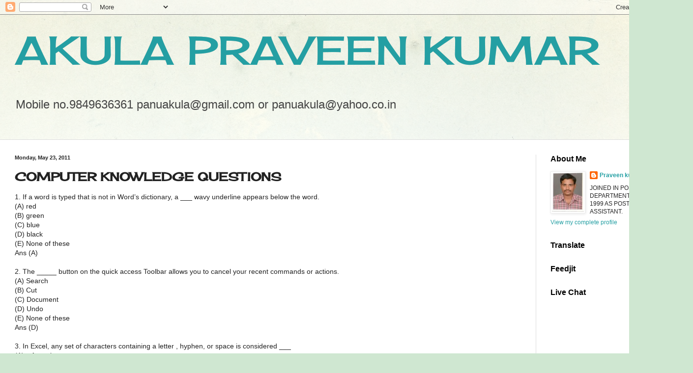

--- FILE ---
content_type: text/html; charset=UTF-8
request_url: http://akulapraveen.blogspot.com/b/stats?style=BLACK_TRANSPARENT&timeRange=ALL_TIME&token=APq4FmDQrq7jzRR0CP9YE6YHE8KKgBmFpFftAMHRTSiLkBn7hlV35xlcItrOAXT6xMHOn0ylWHU9W_ZdLn39Loi9uUfYgqjs4A
body_size: 245
content:
{"total":1028515,"sparklineOptions":{"backgroundColor":{"fillOpacity":0.1,"fill":"#000000"},"series":[{"areaOpacity":0.3,"color":"#202020"}]},"sparklineData":[[0,2],[1,3],[2,2],[3,2],[4,2],[5,3],[6,3],[7,5],[8,5],[9,8],[10,9],[11,6],[12,9],[13,12],[14,15],[15,14],[16,13],[17,8],[18,9],[19,10],[20,7],[21,8],[22,8],[23,7],[24,5],[25,5],[26,100],[27,8],[28,6],[29,1]],"nextTickMs":327272}